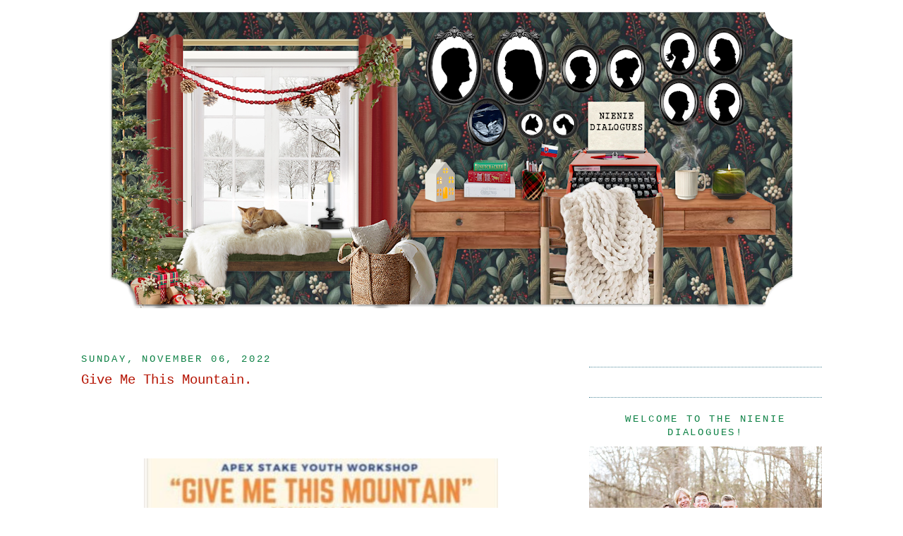

--- FILE ---
content_type: text/html; charset=UTF-8
request_url: https://www.nieniedialogues.com/2022/11/give-me-this-mountain.html
body_size: 15672
content:
<!DOCTYPE html>
<html dir='ltr' xmlns='//www.w3.org/1999/xhtml' xmlns:b='//www.google.com/2005/gml/b' xmlns:data='//www.google.com/2005/gml/data' xmlns:expr='//www.google.com/2005/gml/expr'>
<head>
<link href='https://www.blogger.com/static/v1/widgets/2944754296-widget_css_bundle.css' rel='stylesheet' type='text/css'/>
<meta content='text/html; charset=UTF-8' http-equiv='Content-Type'/>
<meta content='blogger' name='generator'/>
<link href='https://www.nieniedialogues.com/favicon.ico' rel='icon' type='image/x-icon'/>
<link href='https://www.nieniedialogues.com/2022/11/give-me-this-mountain.html' rel='canonical'/>
<link rel="alternate" type="application/atom+xml" title="NieNie Dialogues - Atom" href="https://www.nieniedialogues.com/feeds/posts/default" />
<link rel="alternate" type="application/rss+xml" title="NieNie Dialogues - RSS" href="https://www.nieniedialogues.com/feeds/posts/default?alt=rss" />
<link rel="service.post" type="application/atom+xml" title="NieNie Dialogues - Atom" href="https://www.blogger.com/feeds/16611152/posts/default" />

<link rel="alternate" type="application/atom+xml" title="NieNie Dialogues - Atom" href="https://www.nieniedialogues.com/feeds/8812039408733893772/comments/default" />
<!--Can't find substitution for tag [blog.ieCssRetrofitLinks]-->
<link href='https://blogger.googleusercontent.com/img/b/R29vZ2xl/AVvXsEhFt9Mb4qyh6WgJPAK76UYpDROftgGwh_c5MmYOIWkdRJvc1ub2jJxUMJ3Y4Ot2B7rjPXLRV8arydSB1ez99vKPiDZsOpf1Ez8zrGG8dxWklEnYS7NSKpyUfnXKzy9fEJLqKisGqZ9WFowa3D-DGwAJoOBooSgVUBW_MN4UOb2h9Oumv7P4vQ/w502-h640/u45_Fht6TZ-zSAC63Ea-Bg.jpg' rel='image_src'/>
<meta content='https://www.nieniedialogues.com/2022/11/give-me-this-mountain.html' property='og:url'/>
<meta content='Give Me This Mountain.' property='og:title'/>
<meta content=' Last month Mr. Nielson and I spoke to the youth at church about our experiences hiking Mt. Kilimanjaro. I loved being able to share my spir...' property='og:description'/>
<meta content='https://blogger.googleusercontent.com/img/b/R29vZ2xl/AVvXsEhFt9Mb4qyh6WgJPAK76UYpDROftgGwh_c5MmYOIWkdRJvc1ub2jJxUMJ3Y4Ot2B7rjPXLRV8arydSB1ez99vKPiDZsOpf1Ez8zrGG8dxWklEnYS7NSKpyUfnXKzy9fEJLqKisGqZ9WFowa3D-DGwAJoOBooSgVUBW_MN4UOb2h9Oumv7P4vQ/w1200-h630-p-k-no-nu/u45_Fht6TZ-zSAC63Ea-Bg.jpg' property='og:image'/>
<title>
NieNie Dialogues: Give Me This Mountain.
</title>
<link href='//lyndsayjohnson.webs.com/stephaniefavicon.ico' rel='shortcut icon' type='image/vnd.microsoft.icon'/>
<style type='text/css'>@font-face{font-family:'Syncopate';font-style:normal;font-weight:400;font-display:swap;src:url(//fonts.gstatic.com/s/syncopate/v24/pe0sMIuPIYBCpEV5eFdCC_e_Kdxic2wp.woff2)format('woff2');unicode-range:U+0100-02BA,U+02BD-02C5,U+02C7-02CC,U+02CE-02D7,U+02DD-02FF,U+0304,U+0308,U+0329,U+1D00-1DBF,U+1E00-1E9F,U+1EF2-1EFF,U+2020,U+20A0-20AB,U+20AD-20C0,U+2113,U+2C60-2C7F,U+A720-A7FF;}@font-face{font-family:'Syncopate';font-style:normal;font-weight:400;font-display:swap;src:url(//fonts.gstatic.com/s/syncopate/v24/pe0sMIuPIYBCpEV5eFdCBfe_Kdxicw.woff2)format('woff2');unicode-range:U+0000-00FF,U+0131,U+0152-0153,U+02BB-02BC,U+02C6,U+02DA,U+02DC,U+0304,U+0308,U+0329,U+2000-206F,U+20AC,U+2122,U+2191,U+2193,U+2212,U+2215,U+FEFF,U+FFFD;}</style>
<style id='page-skin-1' type='text/css'><!--
/*
-----------------------------------------------
Blogger Template Style
Name:     Minima
Designer: Douglas Bowman
URL:      www.stopdesign.com
Date:     26 Feb 2004
Updated by: Blogger Team
----------------------------------------------- */
/* Variable definitions
====================
<Variable name="bgcolor" description="Page Background Color"
type="color" default="#fff">
<Variable name="textcolor" description="Text Color"
type="color" default="#333">
<Variable name="linkcolor" description="Link Color"
type="color" default="#58a">
<Variable name="pagetitlecolor" description="Blog Title Color"
type="color" default="#666">
<Variable name="descriptioncolor" description="Blog Description Color"
type="color" default="#999">
<Variable name="titlecolor" description="Post Title Color"
type="color" default="#c60">
<Variable name="bordercolor" description="Border Color"
type="color" default="#ccc">
<Variable name="sidebarcolor" description="Sidebar Title Color"
type="color" default="#999">
<Variable name="sidebartextcolor" description="Sidebar Text Color"
type="color" default="#666">
<Variable name="visitedlinkcolor" description="Visited Link Color"
type="color" default="#999">
<Variable name="bodyfont" description="Text Font"
type="font" default="normal normal 100% Georgia, Serif">
<Variable name="headerfont" description="Sidebar Title Font"
type="font"
default="normal normal 78% 'Trebuchet MS',Trebuchet,Arial,Verdana,Sans-serif">
<Variable name="pagetitlefont" description="Blog Title Font"
type="font"
default="normal normal 200% Georgia, Serif">
<Variable name="descriptionfont" description="Blog Description Font"
type="font"
default="normal normal 78% 'Trebuchet MS', Trebuchet, Arial, Verdana, Sans-serif">
<Variable name="postfooterfont" description="Post Footer Font"
type="font"
default="normal normal 78% 'Trebuchet MS', Trebuchet, Arial, Verdana, Sans-serif">
<Variable name="startSide" description="Side where text starts in blog language"
type="automatic" default="left">
<Variable name="endSide" description="Side where text ends in blog language"
type="automatic" default="right">
*/
/* Use this with templates/template-twocol.html */
body {
margin:0;
color:#111111;
font:x-small Georgia Serif;
font-size/* */:/**/small;
font-size: /**/small;
text-align: center;
}
a:link {
color:#F4A900;
text-decoration:none;
}
a:visited {
color:#00b512;
text-decoration:none;
}
a:hover {
color:#B51200;
text-decoration:underline;
}
a img {
border-width:0;
}
/* Header
-----------------------------------------------
*/
#header-wrapper {
width:1000px;
margin:-5px auto 0px;
border:0px solid #ffffff;
}
#header-inner {
background-position: center;
margin-left: auto;
margin-right: auto;
}
#header {
margin: 10px;
border: 0px solid #ffffff;
text-align: center;
color:#e67c73;
}
#header h1 {
margin:0px 0px 0;
padding:0px 0px .25em;
line-height:1.2em;
text-transform:uppercase;
letter-spacing:.2em;
font: normal normal 150px Syncopate;
}
#header a {
color:#e67c73;
text-decoration:none;
}
#header a:hover {
color:#e67c73;
}
#header .description {
margin:0 0px 0px;
padding:0 0px 0px;
max-width:700px;
text-transform:uppercase;
letter-spacing:.2em;
line-height: 1.4em;
font: normal normal 105% Courier, monospace;
color: #B51200;
}
#header img {
margin-left: auto;
margin-right: auto;
}
/* Outer-Wrapper
----------------------------------------------- */
#outer-wrapper {
width: 1050px;
margin:0 auto;
padding:5px;
text-align:left;
font: normal normal 107% Courier, monospace;
}
#main-wrapper {
width: 680px;
float: left;
word-wrap: break-word; /* fix for long text breaking sidebar float in IE */
overflow: hidden;     /* fix for long non-text content breaking IE sidebar float */
}
#sidebar-wrapper {
text-align:center;
width: 330px;
float: right;
word-wrap: break-word; /* fix for long text breaking sidebar float in IE */
overflow: hidden;      /* fix for long non-text content breaking IE sidebar float */
}
/* Headings
----------------------------------------------- */
h2 {
margin:1.5em 0 .75em;
font:normal normal 101% Courier, monospace;
line-height: 1.4em;
text-transform:uppercase;
letter-spacing:.2em;
color:#0B8043;
}
/* Posts
-----------------------------------------------
*/
h2.date-header {
margin:1.5em 0 .5em;
}
.post {
margin:.5em 0 1.5em;
border-bottom:1px dotted #ffffff;
padding-bottom:1.5em;
}
.post h3 {
margin:.25em 0 0;
padding:0 0 4px;
font-size:140%;
font-weight:normal;
line-height:1.4em;
color:#B51200;
}
.post h3 a, .post h3 a:visited, .post h3 strong {
display:block;
text-decoration:none;
color:#B51200;
font-weight:normal;
}
.post h3 strong, .post h3 a:hover {
color:#111111;
}
.post-body {
margin:0 0 .75em;
line-height:1.6em;
}
.post-body blockquote {
line-height:1.3em;
}
.post-footer {
margin: .75em 0;
color:#0B8043;
text-transform:uppercase;
letter-spacing:.1em;
font: normal normal 100% 'Courier New', Courier, FreeMono, monospace;
line-height: 1.4em;
}
.comment-link {
margin-left:.6em;
}
.post img {
padding:4px;
border:1px solid #ffffff;
}
.post blockquote {
margin:1em 20px;
}
.post blockquote p {
margin:.75em 0;
}
/* Comments
----------------------------------------------- */
#comments h4 {
margin:1em 0;
font-weight: bold;
line-height: 1.4em;
text-transform:uppercase;
letter-spacing:.2em;
color: #0B8043;
}
#comments-block {
margin:1em 0 1.5em;
line-height:1.6em;
}
#comments-block .comment-author {
margin:.5em 0;
}
#comments-block .comment-body {
margin:.25em 0 0;
}
#comments-block .comment-footer {
margin:-.25em 0 2em;
line-height: 1.4em;
text-transform:uppercase;
letter-spacing:.1em;
}
#comments-block .comment-body p {
margin:0 0 .75em;
}
.deleted-comment {
font-style:italic;
color:gray;
}
#blog-pager-newer-link {
float: left;
}
#blog-pager-older-link {
float: right;
}
#blog-pager {
text-align: center;
}
.feed-links {
clear: both;
line-height: 2.5em;
}
/* Sidebar Content
----------------------------------------------- */
.sidebar {
color: #800341;
line-height: 1.5em;
}
.sidebar ul {
list-style:none;
margin:0 0 0;
padding:0 0 0;
}
.sidebar li {
margin:0;
padding-top:0;
padding-right:0;
padding-bottom:.25em;
padding-left:15px;
text-indent:-15px;
line-height:1.5em;
}
.sidebar .widget, .main .widget {
border-bottom:1px dotted #558d9e;
margin:0 0 1.5em;
padding:0 0 1.5em;
}
.main .Blog {
border-bottom-width: 0;
}
#left-split {
width: 160px;
float: left;}
#right-split {
width: 160px;
float: right;
margin-top: 8px;}
#blogherads_div, #blogherads_div a {word-wrap: normal !important;}
/* Profile
----------------------------------------------- */
.profile-img {
float: left;
margin-top: 0;
margin-right: 5px;
margin-bottom: 5px;
margin-left: 0;
padding: 4px;
border: 1px solid #ffffff;
}
.profile-data {
margin:0;
text-transform:uppercase;
letter-spacing:.1em;
font: normal normal 100% 'Courier New', Courier, FreeMono, monospace;
color: #0B8043;
font-weight: bold;
line-height: 1.6em;
}
.profile-datablock {
margin:.5em 0 .5em;
}
.profile-textblock {
margin: 0.5em 0;
line-height: 1.6em;
}
.profile-link {
font: normal normal 100% 'Courier New', Courier, FreeMono, monospace;
text-transform: uppercase;
letter-spacing: .1em;
}
/* Footer
----------------------------------------------- */
#footer {
width:990px;
clear:both;
margin:0 auto;
padding-top:15px;
line-height: 1.6em;
text-transform:uppercase;
letter-spacing:.1em;
text-align: center;
}

--></style>
<link href='//stephanienielson.webs.com/sifr.css' media='all' rel='stylesheet' type='text/css'/>
<script src='//stephanienielson.webs.com/sifr.js' type='text/javascript'></script>
<script src='//stephanienielson.webs.com/blogger-sifr.js' type='text/javascript'></script>
<script type='text/javascript'>
  var blogherads = blogherads || {};
  blogherads.adq = blogherads.adq || [];
  (function(d) {
    var bhads = d.createElement('script');
    bhads.async = true; bhads.type = 'text/javascript';
    bhads.src = '//ads.blogherads.com/68/6890/header.js';
    var node = d.getElementsByTagName('script')[0];
    node.parentNode.insertBefore(bhads, node);
  })(document);
</script>
<link href='https://www.blogger.com/dyn-css/authorization.css?targetBlogID=16611152&amp;zx=63b2a8fe-0f2a-4109-8b15-6c67362e367f' media='none' onload='if(media!=&#39;all&#39;)media=&#39;all&#39;' rel='stylesheet'/><noscript><link href='https://www.blogger.com/dyn-css/authorization.css?targetBlogID=16611152&amp;zx=63b2a8fe-0f2a-4109-8b15-6c67362e367f' rel='stylesheet'/></noscript>
<meta name='google-adsense-platform-account' content='ca-host-pub-1556223355139109'/>
<meta name='google-adsense-platform-domain' content='blogspot.com'/>

</head>
<body>
<div class='navbar section' id='navbar'><div class='widget Navbar' data-version='1' id='Navbar1'><script type="text/javascript">
    function setAttributeOnload(object, attribute, val) {
      if(window.addEventListener) {
        window.addEventListener('load',
          function(){ object[attribute] = val; }, false);
      } else {
        window.attachEvent('onload', function(){ object[attribute] = val; });
      }
    }
  </script>
<div id="navbar-iframe-container"></div>
<script type="text/javascript" src="https://apis.google.com/js/platform.js"></script>
<script type="text/javascript">
      gapi.load("gapi.iframes:gapi.iframes.style.bubble", function() {
        if (gapi.iframes && gapi.iframes.getContext) {
          gapi.iframes.getContext().openChild({
              url: 'https://www.blogger.com/navbar/16611152?po\x3d8812039408733893772\x26origin\x3dhttps://www.nieniedialogues.com',
              where: document.getElementById("navbar-iframe-container"),
              id: "navbar-iframe"
          });
        }
      });
    </script><script type="text/javascript">
(function() {
var script = document.createElement('script');
script.type = 'text/javascript';
script.src = '//pagead2.googlesyndication.com/pagead/js/google_top_exp.js';
var head = document.getElementsByTagName('head')[0];
if (head) {
head.appendChild(script);
}})();
</script>
</div></div>
<div id='outer-wrapper'>
<div id='wrap2'>
<!-- skip links for text browsers -->
<span id='skiplinks' style='display:none;'>
<a href='#main'>
            skip to main 
          </a>
          |
          <a href='#sidebar'>
            skip to sidebar
          </a>
</span>
<div id='header-wrapper'>
<div class='header section' id='header'><div class='widget Header' data-version='1' id='Header1'>
<div id='header-inner'>
<a href='https://www.nieniedialogues.com/' style='display: block'>
<img alt='NieNie Dialogues' height='427px; ' id='Header1_headerimg' src='https://blogger.googleusercontent.com/img/a/AVvXsEhZyYKhfwBeES_sY5NRv9OBJZsuvj4f2hIqRi6aaFTQZWc2ONLnyWB86qgKQ9yv_9H686tkcvPcRiERJNMc6Bj0RBatiTnkvDlMWYqrqbRo0ac65GAKPQ-uepD2E5_AKaakfZC0vdaODY4KSPTwo9Ja3GYhV1mCJIqYYpDuc8ld5ltt0B1EgE6CeQ=s980' style='display: block' width='980px; '/>
</a>
</div>
</div></div>
</div>
<div id='content-wrapper'>
<div id='crosscol-wrapper' style='text-align:center'>
<div class='crosscol section' id='crosscol'><div class='widget HTML' data-version='1' id='HTML4'>
<div class='widget-content'>
<div align="center">
<!-- BLOGHER ADS Begin 728x90 ad -->
<div id="skm-ad-banner-1"></div>
<script type="text/javascript">
  blogherads.adq.push(['banner', 'skm-ad-banner-1']);
</script>
<!-- BLOGHER ADS End 728x90 ad -->
</div>
<br />
<br />
</div>
<div class='clear'></div>
</div></div>
</div>
<div id='main-wrapper'>
<div class='main section' id='main'><div class='widget Blog' data-version='1' id='Blog1'>
<div class='blog-posts hfeed'>
<!--Can't find substitution for tag [defaultAdStart]-->

                          <div class="date-outer">
                        
<h2 class='date-header'>
<span>
Sunday, November 06, 2022
</span>
</h2>

                          <div class="date-posts">
                        
<div class='post-outer'>
<div class='post hentry'>
<a name='8812039408733893772'></a>
<h3 class='post-title entry-title'>
<a href='https://www.nieniedialogues.com/2022/11/give-me-this-mountain.html'>
Give Me This Mountain.
</a>
</h3>
<div class='post-header-line-1'></div>
<div class='post-body entry-content'>
<div class="separator" style="clear: both; text-align: center;"><br></div><br><div class="separator" style="clear: both; text-align: center;"><br></div><br><div class="separator" style="clear: both; text-align: center;"><a href="https://blogger.googleusercontent.com/img/b/R29vZ2xl/AVvXsEhFt9Mb4qyh6WgJPAK76UYpDROftgGwh_c5MmYOIWkdRJvc1ub2jJxUMJ3Y4Ot2B7rjPXLRV8arydSB1ez99vKPiDZsOpf1Ez8zrGG8dxWklEnYS7NSKpyUfnXKzy9fEJLqKisGqZ9WFowa3D-DGwAJoOBooSgVUBW_MN4UOb2h9Oumv7P4vQ/s454/u45_Fht6TZ-zSAC63Ea-Bg.jpg" imageanchor="1" style="margin-left: 1em; margin-right: 1em;"><img border="0" data-original-height="454" data-original-width="356" height="640" src="https://blogger.googleusercontent.com/img/b/R29vZ2xl/AVvXsEhFt9Mb4qyh6WgJPAK76UYpDROftgGwh_c5MmYOIWkdRJvc1ub2jJxUMJ3Y4Ot2B7rjPXLRV8arydSB1ez99vKPiDZsOpf1Ez8zrGG8dxWklEnYS7NSKpyUfnXKzy9fEJLqKisGqZ9WFowa3D-DGwAJoOBooSgVUBW_MN4UOb2h9Oumv7P4vQ/w502-h640/u45_Fht6TZ-zSAC63Ea-Bg.jpg" width="502"></a></div><div style="text-align: center;">&nbsp;Last month Mr. Nielson and I spoke to the youth at church</div><div style="text-align: center;">about our experiences hiking Mt. Kilimanjaro.</div><div style="text-align: center;">I loved being able to share my spiritual feelings and what</div><div style="text-align: center;">&nbsp;I've learned and gained climbing that mountain.</div><div style="text-align: center;"><a href="https://blogger.googleusercontent.com/img/b/R29vZ2xl/AVvXsEiRKawgN2Hw6FcP2Tx1_S-PAb41IMCjnNTSGNI_-Tls1Th1wCfyams_rWkaFvuJdikJWAYw7xxGWq_qquJl1z0ZvzJsSWFavpzWW3PdWfKoyhSr1x2bvWHFN0qk0R-0BlhsRhKT60K21gEILu5v8dB_YSv-ItX_53o2TMuhi7qjQ0jPNDLQmw/s789/-LGIeb7GRDiq5lEsXg5j3w.jpg" imageanchor="1" style="margin-left: 1em; margin-right: 1em;"><img border="0" data-original-height="789" data-original-width="592" height="400" src="https://blogger.googleusercontent.com/img/b/R29vZ2xl/AVvXsEiRKawgN2Hw6FcP2Tx1_S-PAb41IMCjnNTSGNI_-Tls1Th1wCfyams_rWkaFvuJdikJWAYw7xxGWq_qquJl1z0ZvzJsSWFavpzWW3PdWfKoyhSr1x2bvWHFN0qk0R-0BlhsRhKT60K21gEILu5v8dB_YSv-ItX_53o2TMuhi7qjQ0jPNDLQmw/w300-h400/-LGIeb7GRDiq5lEsXg5j3w.jpg" width="300"></a><a href="https://blogger.googleusercontent.com/img/b/R29vZ2xl/AVvXsEg0Qe_gOftFjAoNLB-5MqbgDENUViEpMEmA9tkMfER7nqsDpN5fae9yJVfI1WjpiykrvhjwrDzFKmmsGw5ctALiuguniHBK8I8LetU-HW8BV-DEzdWxErQcv97K7iEn1QLzzR2fTqwx8HcrJ45Sv_v0HrVv7zdYFOWBcmAViE-6lA4rLvErpQ/s789/lxNX-yYlRwmtNJkrMgZ3ug.jpg" imageanchor="1" style="margin-left: 1em; margin-right: 1em;"><img border="0" data-original-height="789" data-original-width="592" height="400" src="https://blogger.googleusercontent.com/img/b/R29vZ2xl/AVvXsEg0Qe_gOftFjAoNLB-5MqbgDENUViEpMEmA9tkMfER7nqsDpN5fae9yJVfI1WjpiykrvhjwrDzFKmmsGw5ctALiuguniHBK8I8LetU-HW8BV-DEzdWxErQcv97K7iEn1QLzzR2fTqwx8HcrJ45Sv_v0HrVv7zdYFOWBcmAViE-6lA4rLvErpQ/w300-h400/lxNX-yYlRwmtNJkrMgZ3ug.jpg" width="300"></a></div><div style="text-align: center;">Some mountains in our life tempt us, terrify us, test us, and try us.</div><div style="text-align: center;">&nbsp;Mountains stretch, break us down, and sometimes</div><div style="text-align: center;">&nbsp;even bring us to a frustrating stop.</div><div style="text-align: center;">&nbsp;But they also ignite something in our hearts and souls; they can speak to us,&nbsp;</div><div style="text-align: center;">inspire us, build our faith, give us hope and determination</div><div style="text-align: center;">&nbsp;with every step, we take&#8230;small or big.&nbsp;</div><div style="text-align: center;"><br></div>
<div style='clear: both;'></div>
</div>
<div class='post-footer'>
<div class='post-footer-line post-footer-line-1'>
<span class='post-author vcard'>
Posted by
<span class='fn'>
Stephanie Aurora Clark Nielson
</span>
</span>
<span class='post-comment-link'>
</span>
</div>
<div class='post-footer-line post-footer-line-2'>
<span class='post-icons'>
<span class='item-control blog-admin pid-2125101578'>
<a href='https://www.blogger.com/post-edit.g?blogID=16611152&postID=8812039408733893772&from=pencil' title='Edit Post'>
<img alt='' class='icon-action' height='18' src='//img2.blogblog.com/img/icon18_edit_allbkg.gif' width='18'/>
</a>
</span>
</span>
<span class='post-labels'>
</span>
</div>
<div class='post-footer-line post-footer-line-3'></div>
</div>
</div>
<div class='comments' id='comments'>
<a name='comments'></a>
<div id='backlinks-container'>
<div id='Blog1_backlinks-container'>
</div>
</div>
</div>
</div>

                        </div></div>
                      
<!--Can't find substitution for tag [adEnd]-->
</div>
<div class='blog-pager' id='blog-pager'>
<span id='blog-pager-newer-link'>
<a class='blog-pager-newer-link' href='https://www.nieniedialogues.com/2022/11/jane-in-portugal-november-2022.html' id='Blog1_blog-pager-newer-link' title='Newer Post'>
Newer Post
</a>
</span>
<span id='blog-pager-older-link'>
<a class='blog-pager-older-link' href='https://www.nieniedialogues.com/2022/11/sharing.html' id='Blog1_blog-pager-older-link' title='Older Post'>
Older Post
</a>
</span>
<a class='home-link' href='https://www.nieniedialogues.com/'>
Home
</a>
</div>
<div class='clear'></div>
<div class='post-feeds'>
</div>
</div><div class='widget HTML' data-version='1' id='HTML2'>
<div class='widget-content'>
<a href="//www.addthis.com/bookmark.php" target="_blank" onclick="window.open('//www.addthis.com/bookmark.php?wt=nw&pub=nienie&amp;url='+encodeURIComponent(location.href)+'&amp;title='+encodeURIComponent(document.title), 'addthis', 'scrollbars=yes,menubar=no,width=620,height=520,resizable=yes,toolbar=no,location=no,status=no,screenX=200,screenY=100,left=200,top=100'); return false;" title="Bookmark and Share"><img border="0" width="83" alt="Bookmark and Share" src="//s9.addthis.com/button0-bm.gif" height="16" /></a>
</div>
<div class='clear'></div>
</div></div>
</div>
<div id='sidebar-wrapper'>
<div class='sidebar section' id='sidebar'><div class='widget HTML' data-version='1' id='HTML29'>
<div class='widget-content'>
<br />

<!-- BLOGHER ADS Begin 300x600 ad -->
<div id="skm-ad-flexrec-1"></div>
<script type="text/javascript">
  blogherads.adq.push(['flexrec', 'skm-ad-flexrec-1']);
</script>
<!-- BLOGHER ADS End 300x600 ad -->
</div>
<div class='clear'></div>
</div><div class='widget HTML' data-version='1' id='HTML13'>
<div class='widget-content'>
<!-- BLOGHER 300x250 Supplemental Ad -->
<div id="blogherads-middle1"></div>
<script type="text/javascript">   
  blogherads.adq.push(['Middle1', 'blogherads-middle1']);
</script>
<!-- End 300x250 Supplemental Ad -->
</div>
<div class='clear'></div>
</div><div class='widget Image' data-version='1' id='Image6'>
<h2>Welcome to the NieNie Dialogues!</h2>
<div class='widget-content'>
<a href='www.nieniedialogues.com'>
<img alt='Welcome to the NieNie Dialogues!' height='236' id='Image6_img' src='https://blogger.googleusercontent.com/img/a/AVvXsEgbVop2S_74L8RBnByOL3UdAbH5LKVYJxGwginBfLPv-KrJu_PLyF9BA80hxb5OXX85bw9SgLsL2gBer-8eeGfJsz-zDwyCUUDHwD5ALPuUdKlNhy1GubLspqgoZaA-OSn883s7eg5ZERSFUiVEiKObBrS7iBgnN_m5L_jzOT5-TDx4F3DkPGqJsA=s330' width='330'/>
</a>
<br/>
<span class='caption'>Hi, I'm StephaNIE NIElson.  This is my family:</span>
</div>
<div class='clear'></div>
</div><div class='widget Image' data-version='1' id='Image8'>
<h2>Claire + Nate</h2>
<div class='widget-content'>
<a href='//'>
<img alt='Claire + Nate' height='220' id='Image8_img' src='https://blogger.googleusercontent.com/img/a/AVvXsEjb2APWsIECz4F7YRxey0QZcaeGNaANi3kmzXO35ydmu5E7vfZXg9Kq2iwgEm7j_VlJw1Pqg91fVkKX7Bl0CC4N9MQx8EvXYIqYypKV1NIcLjqoNnHv75mD7b6VGPdpxWPDkXWfst-Ww_Xr38HY3sCNhM7kliiDB67s4rMtu4MKIn-xUMc77_RBhA=s330' width='330'/>
</a>
<br/>
<span class='caption'>Married July 5th, 2025</span>
</div>
<div class='clear'></div>
</div><div class='widget Image' data-version='1' id='Image9'>
<h2>Jane Bronwyn, 22</h2>
<div class='widget-content'>
<img alt='Jane Bronwyn, 22' height='495' id='Image9_img' src='https://blogger.googleusercontent.com/img/a/AVvXsEiq0WpactK0KKzYZohi2h55GO7g4bx-kQZfdJoIIzCsPXbC03z_rLldMxXTrKJlksWetpuBieyQGfKG7UQ1Tp5yosHzImPmU-7QAy24lKusBVtnSCn3sP5uVRI4Jtcp2zgq8_AX09iC98_mtRFCH5x1L5-g_2KYag0sZlANu_worGonoBgjoju6EA=s495' width='330'/>
<br/>
<span class='caption'>Barre3 Studio Manager & Studying Business at BYU </span>
</div>
<div class='clear'></div>
</div><div class='widget Image' data-version='1' id='Image11'>
<h2>Oliver Christian, 20</h2>
<div class='widget-content'>
<img alt='Oliver Christian, 20' height='462' id='Image11_img' src='https://blogger.googleusercontent.com/img/a/AVvXsEggfAV-vWy6J4TXbmRnIOHJxMSkd_SNm5OYIGBsWBccM9zHtOB0SefxSagQeTQx5KgtLD4CeUaiUPa4405aGQ_ATyYgIkeYUP7tJCLLXshA-LudKqGc0NECYcLZFsUZDfGO84dL5qbqWpHN_OzWEAwJVnW4ikdx4FTABNO69JsokNBB08Rgs7HTnA=s462' width='330'/>
<br/>
<span class='caption'>BYU-Idaho</span>
</div>
<div class='clear'></div>
</div><div class='widget Image' data-version='1' id='Image12'>
<h2>Nicholas "Gigs" Jones, 19</h2>
<div class='widget-content'>
<a href='//'>
<img alt='Nicholas "Gigs" Jones, 19' height='248' id='Image12_img' src='https://blogger.googleusercontent.com/img/a/AVvXsEjvKmPIDY3CcNZTH6p-hXvM5xG2IihSN689GdR76-jb8YwoEGUSc0ib2Mrf0edVjLUWyua3NpTQHhQhGR9PAfVFQbKFw8Fqg5WaBWeH9HPWMg1UDpvUBPNwpiaKbBIrOVq_k5bdeCScF7G7YOJaB1NDArgOj1EA6fxSTUMffp0jZm4W66eBQ5m1fA=s330' width='330'/>
</a>
<br/>
<span class='caption'>Serving a two year mission in the Czech/Slovak area </span>
</div>
<div class='clear'></div>
</div><div class='widget Image' data-version='1' id='Image13'>
<h2>Charlotte Christiansdatter, 13</h2>
<div class='widget-content'>
<a href='//'>
<img alt='Charlotte Christiansdatter, 13' height='501' id='Image13_img' src='https://blogger.googleusercontent.com/img/a/AVvXsEjWj6byvi7B83uTd5qs0xMgGL0eKUXpQk9nVtNqVmx_HJI4evsXUmZ6uGy7MC1EoaQtoAp42xLsd2MhQvthmDaWkmCPeM4KsTi682eTzfjE5zJWNjcx-KtdVX2FLyKatEqREi4DgBl3HZTPe-cSo1LnAbFWLJHHSi7c11rYCAzHIss1DFYWutvh7Q=s501' width='330'/>
</a>
<br/>
<span class='caption'>8th Grade</span>
</div>
<div class='clear'></div>
</div><div class='widget Image' data-version='1' id='Image10'>
<h2>Nielson Baby Girl</h2>
<div class='widget-content'>
<img alt='Nielson Baby Girl' height='228' id='Image10_img' src='https://blogger.googleusercontent.com/img/a/AVvXsEjpk9ygn98HPibH7OJod4UmaMOBUA1CHU1DcgjD1jVB7GGRYDG0ofLjTgJ7SXMD2unYVXrhlKcQbtHKLsdXE_ySwGCR8wMXFznY6q-VNgKidFN2pljrPt8ygeZFG3IjATi8qAI_zzjYkqEzxwPV_MxT9I7_vLxLFc5ek_O--uHGTKwNaXp0ndwq7Q=s330' width='330'/>
<br/>
<span class='caption'>Coming January 2026</span>
</div>
<div class='clear'></div>
</div><div class='widget Image' data-version='1' id='Image3'>
<h2>Angus, 8</h2>
<div class='widget-content'>
<a href='//'>
<img alt='Angus, 8' height='286' id='Image3_img' src='https://blogger.googleusercontent.com/img/a/AVvXsEhAkddvST1HWTHwBGt5SRDVnA04YxhJITVv-X0Vcj8K1n3Yuq608fWE5f3_0bpAbi8FYEHeRdDZIKE7e5gTMibTYqnqLegWW_WQUG94V2KG5v1Lp_YZxdHqSM7bcRlHEYBN5bGswq2938CH0cxFuCh0bLXlsQXxtOLZU3IDZqf387Iyb9pB8vUeZA=s330' width='330'/>
</a>
<br/>
<span class='caption'>Our Giant Schnauzer</span>
</div>
<div class='clear'></div>
</div><div class='widget Image' data-version='1' id='Image15'>
<h2>Kitty, 1</h2>
<div class='widget-content'>
<img alt='Kitty, 1' height='331' id='Image15_img' src='https://blogger.googleusercontent.com/img/a/AVvXsEh2vVztOkwyV3pUIY0NngvcqKICuxf0bHvgqfwUeGmAIBSpR_STrogmZ1eoclIVaT9eCjF-GQ4D5hPZe2mjLRgu90rRWUm82s_wYWDlnB_53-lU1zlTThSfYkqkFYrGImJCA3jtLUtD62V1BlWqWORHoSf9DKnIBl7aN5p3Qpi1tCDRsJouMwcnkQ=s331' width='330'/>
<br/>
<span class='caption'>The cat we found in the road coming home from church one day.</span>
</div>
<div class='clear'></div>
</div><div class='widget HTML' data-version='1' id='HTML7'>
<h2 class='title'>I'm on Instagram!</h2>
<div class='widget-content'>
<!-- SnapWidget -->
<iframe src="https://snapwidget.com/embed/1089875" class="snapwidget-widget" allowtransparency="true" frameborder="0" scrolling="no" style="border:none; overflow:hidden;  width:315px; height:289.9966666666666px" title="Posts from Instagram"></iframe>
</div>
<div class='clear'></div>
</div><div class='widget Image' data-version='1' id='Image16'>
<h2>Homestead Beef</h2>
<div class='widget-content'>
<a href='https://www.meatsuite.com/farm/homestead-beef-nc/all%20products/R1b4bTYJpHIJNZw1LszEpR94b'>
<img alt='Homestead Beef' height='190' id='Image16_img' src='https://blogger.googleusercontent.com/img/a/AVvXsEgOfSdRJlXMiTI_ONHp6D-lPJFlnQFw2GHn1Ah0LcmlyDcF7vQDGmmTDmEniZItj6woxSJ9fTVbbfdoqsgTaH4_2ecDNU7R4GC8y6QHketh2xxIOiCxzBCEA7hF_ip61PF1UEMcdkIg6lWfOPKh1wM6_fh-CbAmzoikJ4qUV1_lq_6HkPLPCS8g=s330' width='330'/>
</a>
<br/>
<span class='caption'>From our farm to your table!  Order your box!</span>
</div>
<div class='clear'></div>
</div><div class='widget Image' data-version='1' id='Image18'>
<h2>BovIQ</h2>
<div class='widget-content'>
<a href='http://boviq.com.s3-website-us-east-1.amazonaws.com/'>
<img alt='BovIQ' height='63' id='Image18_img' src='https://blogger.googleusercontent.com/img/a/AVvXsEhNlbNGqzUhffiWB6Q1CPP6fTAqJDKWca6T2PjcFm017Px7Ac_wuHoRlH2b7lUCXeSdvTfz2sZZsf5rSlUW6dGJdD05L9zTtGtBnIhliEYV081EJMMPmgEBrqJQUov1eEDvqVtwWSZUAO5zfigGWKFYG3nYPNXJXpfCs5XKO-9GT0CEITxEszoZwg=s330' width='330'/>
</a>
<br/>
<span class='caption'>Christian's mobile app that improves your cattle and the land!</span>
</div>
<div class='clear'></div>
</div><div class='widget Image' data-version='1' id='Image7'>
<h2>A collection of interviews and family videos:</h2>
<div class='widget-content'>
<a href='//nieniedialogues.blogspot.com/2014/01/nies-videos.html'>
<img alt='A collection of interviews and family videos:' height='359' id='Image7_img' src='https://blogger.googleusercontent.com/img/a/AVvXsEgqCHrGWOVucU_uSSNO3vtdkTvUHUgTnbJQKaOOwokpvspkM5AiSNOMgJ_lCnJTngbQ6im45PCUmqEeSCXAUVN3oMrKIJAfhoOJNDZhzkq45luyW1BPbdCH3Gua1MhPB0AS7p-kdi9Y6dLe0LArNIHj-WPQVSBOp8TqC5aoowM1L3dTl2r5sK0o=s359' width='330'/>
</a>
<br/>
</div>
<div class='clear'></div>
</div><div class='widget Image' data-version='1' id='Image4'>
<h2>
Introducing my book, and a NEW YORK TIMES BESTSELLER:
</h2>
<div class='widget-content'>
<a href='//www.amazon.com/gp/product/1401341799/ref=s9_simh_gw_p14_d0_i1?pf_rd_m=ATVPDKIKX0DER&pf_rd_s=center-2&pf_rd_r=15MF54Q9VC47H16J7WKY&pf_rd_t=101&pf_rd_p=1389517282&pf_rd_i=507846'>
<img alt='Introducing my book, and a NEW YORK TIMES BESTSELLER:' height='325' id='Image4_img' src='https://blogger.googleusercontent.com/img/b/R29vZ2xl/AVvXsEgZHajWQ6ptgQPrOSdrDSsX_y3IihAEDjvz_Yx_yFuo7jiJznktr4uJxDf-2jZs3UOOwEXpvw9GifpdQy7aA5JMk3XhVQ_t7RWu8mZBusK5oNVPLP9dt_DXzdT2SGyqJ7fUdkLb/s325/Use+this+mock+2.jpg' width='217'/>
</a>
<br/>
<span class='caption'>
<a href="//www.amazon.com/Heaven-Here-Incredible-Triumph-Everyday/dp/1401341799/ref=sr_1_1?ie=UTF8&amp;qid=1320850927&amp;sr=8-1">AMAZON</a>  or <a href="//www.barnesandnoble.com/w/heaven-is-here-stephanie-nielson/1104239810?ean=9781401341794&amp;itm=1&amp;usri=heaven%252bis%252bhere"> BARNES AND NOBLE</a>  or  <a href="//itunes.apple.com/us/book/heaven-is-here/id475354045?mt=11">iTunes</a><blockquote></blockquote>
</span>
</div>
<div class='clear'></div>
</div><div class='widget HTML' data-version='1' id='HTML11'>
<div class='widget-content'>
<div align="center">

<!-- BLOGHER 160x600 Supplemental Ad -->
<div id="blogherads-middle"></div>
<script type="text/javascript">
  blogherads.adq.push(['Middle', 'blogherads-middle']);
</script>
<!-- End 160x600 Supplemental Ad -->

</div>
</div>
<div class='clear'></div>
</div><div class='widget Image' data-version='1' id='Image1'>
<h2>WE BELONG TO THE CHURCH OF JESUS CHRIST OF LATTER-DAY SAINTS</h2>
<div class='widget-content'>
<a href='https://www.churchofjesuschrist.org/comeuntochrist'>
<img alt='WE BELONG TO THE CHURCH OF JESUS CHRIST OF LATTER-DAY SAINTS' height='248' id='Image1_img' src='https://blogger.googleusercontent.com/img/a/AVvXsEiEBtzU518OlgP8qGGh-6zQxrkj1SRfbkxNbTFq4h-pFa-qUVPohbTj4SHDxGmcEsf8OjODeFyyEA7GlzOXlpUdvgN5zr_NzNq-TjY_F-XqCBQYouX0Lwi0o2Arw5pLB3fJc1g0yAj62IF_I2bibdtKD0--Psfktfq8i1mH_0dDexV2VtnjGTAa=s330' width='330'/>
</a>
<br/>
</div>
<div class='clear'></div>
</div><div class='widget Image' data-version='1' id='Image5'>
<h2>Watch My New Life video:</h2>
<div class='widget-content'>
<a href='https://youtu.be/KHDvxPjsm8E'>
<img alt='Watch My New Life video:' height='330' id='Image5_img' src='https://blogger.googleusercontent.com/img/b/R29vZ2xl/AVvXsEhu4VVwpZMge675IBLdj4WSIUpkdESPWbxOzAUFcEw95UQW6ZZrfJsf3eWGo2-P8Nb67Tmwmuyqv6O8Ksu_aTl4vGwk7tVoQVYxpYWJTeDKlcJXIdJ2Pf6fDZY7ohR3SpdDenHY/s330/resize.JPG' width='220'/>
</a>
<br/>
</div>
<div class='clear'></div>
</div><div class='widget Image' data-version='1' id='Image14'>
<h2>Watch our Burn Documentary Short:</h2>
<div class='widget-content'>
<a href='https://youtu.be/zOMC9XzLqEY'>
<img alt='Watch our Burn Documentary Short:' height='223' id='Image14_img' src='https://blogger.googleusercontent.com/img/b/R29vZ2xl/AVvXsEjUaC2pCIr96BAyfvYMv7hTJwSB8CL54UOFVlGvfCFqQ5MbMFDKT70SoBPLLTexxH44jRb6waBV3voKpWp8V8YC7d7Gcj6WK61LQO8UdI68EHarU5yvrPCDWUCDbX3EtatDL6c6/s1600/F5eH5d8HQWyM16iN5tHWqg.jpg' width='330'/>
</a>
<br/>
<span class='caption'>Arizona Burn Center</span>
</div>
<div class='clear'></div>
</div><div class='widget Image' data-version='1' id='Image2'>
<h2>Into the Archives:</h2>
<div class='widget-content'>
<a href='//'>
<img alt='Into the Archives:' height='192' id='Image2_img' src='https://blogger.googleusercontent.com/img/b/R29vZ2xl/AVvXsEhhBZvqhLyXOJ-cG3DbQ9Lf_1nOPsv7Gp2LHkeexfs6PqM2SI4AVTUezl3jh1uEgijs53LNJWmjk96tszWlrv_2Xgc3-czypAWhufRoZtc21gSiQgzKU3VSIkSl4j0chaVXiPvA/s218/ticket2.JPG' width='218'/>
</a>
<br/>
<span class='caption'>Over TWENTY years worth of posts!  But please excuse the mess, some posts are under construction and currently unavailable to read.</span>
</div>
<div class='clear'></div>
</div><div class='widget BlogArchive' data-version='1' id='BlogArchive2'>
<div class='widget-content'>
<div id='ArchiveList'>
<div id='BlogArchive2_ArchiveList'>
<select id='BlogArchive2_ArchiveMenu'>
<option value=''>
</option>
<option value='https://www.nieniedialogues.com/2025/11/'>November 2025 (7)</option>
<option value='https://www.nieniedialogues.com/2025/10/'>October 2025 (28)</option>
<option value='https://www.nieniedialogues.com/2025/09/'>September 2025 (23)</option>
<option value='https://www.nieniedialogues.com/2025/08/'>August 2025 (26)</option>
<option value='https://www.nieniedialogues.com/2025/07/'>July 2025 (26)</option>
<option value='https://www.nieniedialogues.com/2025/06/'>June 2025 (28)</option>
<option value='https://www.nieniedialogues.com/2025/05/'>May 2025 (29)</option>
<option value='https://www.nieniedialogues.com/2025/04/'>April 2025 (30)</option>
<option value='https://www.nieniedialogues.com/2025/03/'>March 2025 (30)</option>
<option value='https://www.nieniedialogues.com/2025/02/'>February 2025 (28)</option>
<option value='https://www.nieniedialogues.com/2025/01/'>January 2025 (30)</option>
<option value='https://www.nieniedialogues.com/2024/12/'>December 2024 (31)</option>
<option value='https://www.nieniedialogues.com/2024/11/'>November 2024 (29)</option>
<option value='https://www.nieniedialogues.com/2024/10/'>October 2024 (31)</option>
<option value='https://www.nieniedialogues.com/2024/09/'>September 2024 (27)</option>
<option value='https://www.nieniedialogues.com/2024/08/'>August 2024 (30)</option>
<option value='https://www.nieniedialogues.com/2024/07/'>July 2024 (30)</option>
<option value='https://www.nieniedialogues.com/2024/06/'>June 2024 (30)</option>
<option value='https://www.nieniedialogues.com/2024/05/'>May 2024 (30)</option>
<option value='https://www.nieniedialogues.com/2024/04/'>April 2024 (30)</option>
<option value='https://www.nieniedialogues.com/2024/03/'>March 2024 (29)</option>
<option value='https://www.nieniedialogues.com/2024/02/'>February 2024 (27)</option>
<option value='https://www.nieniedialogues.com/2024/01/'>January 2024 (30)</option>
<option value='https://www.nieniedialogues.com/2023/12/'>December 2023 (30)</option>
<option value='https://www.nieniedialogues.com/2023/11/'>November 2023 (28)</option>
<option value='https://www.nieniedialogues.com/2023/10/'>October 2023 (27)</option>
<option value='https://www.nieniedialogues.com/2023/09/'>September 2023 (26)</option>
<option value='https://www.nieniedialogues.com/2023/08/'>August 2023 (29)</option>
<option value='https://www.nieniedialogues.com/2023/07/'>July 2023 (30)</option>
<option value='https://www.nieniedialogues.com/2023/06/'>June 2023 (27)</option>
<option value='https://www.nieniedialogues.com/2023/05/'>May 2023 (29)</option>
<option value='https://www.nieniedialogues.com/2023/04/'>April 2023 (30)</option>
<option value='https://www.nieniedialogues.com/2023/03/'>March 2023 (31)</option>
<option value='https://www.nieniedialogues.com/2023/02/'>February 2023 (28)</option>
<option value='https://www.nieniedialogues.com/2023/01/'>January 2023 (31)</option>
<option value='https://www.nieniedialogues.com/2022/12/'>December 2022 (31)</option>
<option value='https://www.nieniedialogues.com/2022/11/'>November 2022 (28)</option>
<option value='https://www.nieniedialogues.com/2022/10/'>October 2022 (30)</option>
<option value='https://www.nieniedialogues.com/2022/09/'>September 2022 (22)</option>
<option value='https://www.nieniedialogues.com/2022/08/'>August 2022 (27)</option>
<option value='https://www.nieniedialogues.com/2022/07/'>July 2022 (26)</option>
<option value='https://www.nieniedialogues.com/2022/06/'>June 2022 (26)</option>
<option value='https://www.nieniedialogues.com/2022/05/'>May 2022 (24)</option>
<option value='https://www.nieniedialogues.com/2022/04/'>April 2022 (21)</option>
<option value='https://www.nieniedialogues.com/2022/03/'>March 2022 (23)</option>
<option value='https://www.nieniedialogues.com/2022/02/'>February 2022 (21)</option>
<option value='https://www.nieniedialogues.com/2022/01/'>January 2022 (17)</option>
<option value='https://www.nieniedialogues.com/2021/12/'>December 2021 (22)</option>
<option value='https://www.nieniedialogues.com/2021/11/'>November 2021 (23)</option>
<option value='https://www.nieniedialogues.com/2021/10/'>October 2021 (20)</option>
<option value='https://www.nieniedialogues.com/2021/09/'>September 2021 (20)</option>
<option value='https://www.nieniedialogues.com/2021/08/'>August 2021 (17)</option>
<option value='https://www.nieniedialogues.com/2021/07/'>July 2021 (17)</option>
<option value='https://www.nieniedialogues.com/2021/06/'>June 2021 (23)</option>
<option value='https://www.nieniedialogues.com/2021/05/'>May 2021 (24)</option>
<option value='https://www.nieniedialogues.com/2021/04/'>April 2021 (21)</option>
<option value='https://www.nieniedialogues.com/2021/03/'>March 2021 (11)</option>
<option value='https://www.nieniedialogues.com/2021/02/'>February 2021 (17)</option>
<option value='https://www.nieniedialogues.com/2021/01/'>January 2021 (20)</option>
<option value='https://www.nieniedialogues.com/2020/12/'>December 2020 (23)</option>
<option value='https://www.nieniedialogues.com/2020/11/'>November 2020 (19)</option>
<option value='https://www.nieniedialogues.com/2020/10/'>October 2020 (22)</option>
<option value='https://www.nieniedialogues.com/2020/09/'>September 2020 (23)</option>
<option value='https://www.nieniedialogues.com/2020/08/'>August 2020 (21)</option>
<option value='https://www.nieniedialogues.com/2020/07/'>July 2020 (21)</option>
<option value='https://www.nieniedialogues.com/2020/06/'>June 2020 (18)</option>
<option value='https://www.nieniedialogues.com/2020/05/'>May 2020 (20)</option>
<option value='https://www.nieniedialogues.com/2020/04/'>April 2020 (23)</option>
<option value='https://www.nieniedialogues.com/2020/03/'>March 2020 (21)</option>
<option value='https://www.nieniedialogues.com/2020/02/'>February 2020 (19)</option>
<option value='https://www.nieniedialogues.com/2020/01/'>January 2020 (24)</option>
<option value='https://www.nieniedialogues.com/2019/12/'>December 2019 (28)</option>
<option value='https://www.nieniedialogues.com/2019/11/'>November 2019 (20)</option>
<option value='https://www.nieniedialogues.com/2019/10/'>October 2019 (21)</option>
<option value='https://www.nieniedialogues.com/2019/09/'>September 2019 (21)</option>
<option value='https://www.nieniedialogues.com/2019/08/'>August 2019 (22)</option>
<option value='https://www.nieniedialogues.com/2019/07/'>July 2019 (22)</option>
<option value='https://www.nieniedialogues.com/2019/06/'>June 2019 (20)</option>
<option value='https://www.nieniedialogues.com/2019/05/'>May 2019 (19)</option>
<option value='https://www.nieniedialogues.com/2019/04/'>April 2019 (22)</option>
<option value='https://www.nieniedialogues.com/2019/03/'>March 2019 (22)</option>
<option value='https://www.nieniedialogues.com/2019/02/'>February 2019 (20)</option>
<option value='https://www.nieniedialogues.com/2019/01/'>January 2019 (22)</option>
<option value='https://www.nieniedialogues.com/2018/12/'>December 2018 (21)</option>
<option value='https://www.nieniedialogues.com/2018/11/'>November 2018 (20)</option>
<option value='https://www.nieniedialogues.com/2018/10/'>October 2018 (19)</option>
<option value='https://www.nieniedialogues.com/2018/09/'>September 2018 (15)</option>
<option value='https://www.nieniedialogues.com/2018/08/'>August 2018 (23)</option>
<option value='https://www.nieniedialogues.com/2018/07/'>July 2018 (22)</option>
<option value='https://www.nieniedialogues.com/2018/06/'>June 2018 (19)</option>
<option value='https://www.nieniedialogues.com/2018/05/'>May 2018 (23)</option>
<option value='https://www.nieniedialogues.com/2018/04/'>April 2018 (21)</option>
<option value='https://www.nieniedialogues.com/2018/03/'>March 2018 (23)</option>
<option value='https://www.nieniedialogues.com/2018/02/'>February 2018 (18)</option>
<option value='https://www.nieniedialogues.com/2018/01/'>January 2018 (24)</option>
<option value='https://www.nieniedialogues.com/2017/12/'>December 2017 (29)</option>
<option value='https://www.nieniedialogues.com/2017/11/'>November 2017 (21)</option>
<option value='https://www.nieniedialogues.com/2017/10/'>October 2017 (22)</option>
<option value='https://www.nieniedialogues.com/2017/09/'>September 2017 (20)</option>
<option value='https://www.nieniedialogues.com/2017/08/'>August 2017 (23)</option>
<option value='https://www.nieniedialogues.com/2017/07/'>July 2017 (21)</option>
<option value='https://www.nieniedialogues.com/2017/06/'>June 2017 (22)</option>
<option value='https://www.nieniedialogues.com/2017/05/'>May 2017 (22)</option>
<option value='https://www.nieniedialogues.com/2017/04/'>April 2017 (20)</option>
<option value='https://www.nieniedialogues.com/2017/03/'>March 2017 (23)</option>
<option value='https://www.nieniedialogues.com/2017/02/'>February 2017 (19)</option>
<option value='https://www.nieniedialogues.com/2017/01/'>January 2017 (22)</option>
<option value='https://www.nieniedialogues.com/2016/12/'>December 2016 (26)</option>
<option value='https://www.nieniedialogues.com/2016/11/'>November 2016 (20)</option>
<option value='https://www.nieniedialogues.com/2016/10/'>October 2016 (21)</option>
<option value='https://www.nieniedialogues.com/2016/09/'>September 2016 (20)</option>
<option value='https://www.nieniedialogues.com/2016/08/'>August 2016 (23)</option>
<option value='https://www.nieniedialogues.com/2016/07/'>July 2016 (20)</option>
<option value='https://www.nieniedialogues.com/2016/06/'>June 2016 (22)</option>
<option value='https://www.nieniedialogues.com/2016/05/'>May 2016 (22)</option>
<option value='https://www.nieniedialogues.com/2016/04/'>April 2016 (21)</option>
<option value='https://www.nieniedialogues.com/2016/03/'>March 2016 (24)</option>
<option value='https://www.nieniedialogues.com/2016/02/'>February 2016 (21)</option>
<option value='https://www.nieniedialogues.com/2016/01/'>January 2016 (21)</option>
<option value='https://www.nieniedialogues.com/2015/12/'>December 2015 (26)</option>
<option value='https://www.nieniedialogues.com/2015/11/'>November 2015 (17)</option>
<option value='https://www.nieniedialogues.com/2015/10/'>October 2015 (19)</option>
<option value='https://www.nieniedialogues.com/2015/09/'>September 2015 (21)</option>
<option value='https://www.nieniedialogues.com/2015/08/'>August 2015 (8)</option>
<option value='https://www.nieniedialogues.com/2015/07/'>July 2015 (2)</option>
<option value='https://www.nieniedialogues.com/2015/06/'>June 2015 (6)</option>
<option value='https://www.nieniedialogues.com/2015/05/'>May 2015 (2)</option>
<option value='https://www.nieniedialogues.com/2015/03/'>March 2015 (3)</option>
<option value='https://www.nieniedialogues.com/2015/02/'>February 2015 (2)</option>
<option value='https://www.nieniedialogues.com/2015/01/'>January 2015 (1)</option>
<option value='https://www.nieniedialogues.com/2014/12/'>December 2014 (4)</option>
<option value='https://www.nieniedialogues.com/2014/11/'>November 2014 (2)</option>
<option value='https://www.nieniedialogues.com/2014/10/'>October 2014 (3)</option>
<option value='https://www.nieniedialogues.com/2014/09/'>September 2014 (3)</option>
<option value='https://www.nieniedialogues.com/2014/08/'>August 2014 (4)</option>
<option value='https://www.nieniedialogues.com/2014/06/'>June 2014 (3)</option>
<option value='https://www.nieniedialogues.com/2014/05/'>May 2014 (2)</option>
<option value='https://www.nieniedialogues.com/2014/04/'>April 2014 (2)</option>
<option value='https://www.nieniedialogues.com/2014/02/'>February 2014 (1)</option>
<option value='https://www.nieniedialogues.com/2014/01/'>January 2014 (3)</option>
<option value='https://www.nieniedialogues.com/2013/11/'>November 2013 (3)</option>
<option value='https://www.nieniedialogues.com/2013/10/'>October 2013 (2)</option>
<option value='https://www.nieniedialogues.com/2013/09/'>September 2013 (1)</option>
<option value='https://www.nieniedialogues.com/2013/08/'>August 2013 (4)</option>
<option value='https://www.nieniedialogues.com/2013/06/'>June 2013 (2)</option>
<option value='https://www.nieniedialogues.com/2013/05/'>May 2013 (2)</option>
<option value='https://www.nieniedialogues.com/2013/04/'>April 2013 (3)</option>
<option value='https://www.nieniedialogues.com/2013/03/'>March 2013 (3)</option>
<option value='https://www.nieniedialogues.com/2013/02/'>February 2013 (1)</option>
<option value='https://www.nieniedialogues.com/2013/01/'>January 2013 (2)</option>
<option value='https://www.nieniedialogues.com/2012/12/'>December 2012 (3)</option>
<option value='https://www.nieniedialogues.com/2012/11/'>November 2012 (1)</option>
<option value='https://www.nieniedialogues.com/2012/10/'>October 2012 (2)</option>
<option value='https://www.nieniedialogues.com/2012/09/'>September 2012 (4)</option>
<option value='https://www.nieniedialogues.com/2012/08/'>August 2012 (4)</option>
<option value='https://www.nieniedialogues.com/2012/07/'>July 2012 (2)</option>
<option value='https://www.nieniedialogues.com/2012/06/'>June 2012 (2)</option>
<option value='https://www.nieniedialogues.com/2012/05/'>May 2012 (4)</option>
<option value='https://www.nieniedialogues.com/2012/04/'>April 2012 (2)</option>
<option value='https://www.nieniedialogues.com/2012/03/'>March 2012 (5)</option>
<option value='https://www.nieniedialogues.com/2012/02/'>February 2012 (1)</option>
<option value='https://www.nieniedialogues.com/2011/12/'>December 2011 (1)</option>
<option value='https://www.nieniedialogues.com/2011/11/'>November 2011 (4)</option>
<option value='https://www.nieniedialogues.com/2011/10/'>October 2011 (2)</option>
<option value='https://www.nieniedialogues.com/2011/09/'>September 2011 (2)</option>
<option value='https://www.nieniedialogues.com/2011/08/'>August 2011 (4)</option>
<option value='https://www.nieniedialogues.com/2011/05/'>May 2011 (1)</option>
<option value='https://www.nieniedialogues.com/2011/03/'>March 2011 (2)</option>
<option value='https://www.nieniedialogues.com/2011/02/'>February 2011 (1)</option>
<option value='https://www.nieniedialogues.com/2011/01/'>January 2011 (3)</option>
<option value='https://www.nieniedialogues.com/2010/12/'>December 2010 (3)</option>
<option value='https://www.nieniedialogues.com/2010/11/'>November 2010 (1)</option>
<option value='https://www.nieniedialogues.com/2010/10/'>October 2010 (2)</option>
<option value='https://www.nieniedialogues.com/2010/09/'>September 2010 (6)</option>
<option value='https://www.nieniedialogues.com/2010/08/'>August 2010 (3)</option>
<option value='https://www.nieniedialogues.com/2010/07/'>July 2010 (2)</option>
<option value='https://www.nieniedialogues.com/2010/06/'>June 2010 (4)</option>
<option value='https://www.nieniedialogues.com/2010/05/'>May 2010 (3)</option>
<option value='https://www.nieniedialogues.com/2010/04/'>April 2010 (2)</option>
<option value='https://www.nieniedialogues.com/2010/03/'>March 2010 (4)</option>
<option value='https://www.nieniedialogues.com/2010/02/'>February 2010 (3)</option>
<option value='https://www.nieniedialogues.com/2010/01/'>January 2010 (2)</option>
<option value='https://www.nieniedialogues.com/2009/11/'>November 2009 (5)</option>
<option value='https://www.nieniedialogues.com/2009/10/'>October 2009 (3)</option>
<option value='https://www.nieniedialogues.com/2009/09/'>September 2009 (4)</option>
<option value='https://www.nieniedialogues.com/2009/08/'>August 2009 (8)</option>
<option value='https://www.nieniedialogues.com/2009/07/'>July 2009 (2)</option>
<option value='https://www.nieniedialogues.com/2009/06/'>June 2009 (3)</option>
<option value='https://www.nieniedialogues.com/2009/05/'>May 2009 (1)</option>
<option value='https://www.nieniedialogues.com/2009/04/'>April 2009 (1)</option>
<option value='https://www.nieniedialogues.com/2009/02/'>February 2009 (1)</option>
<option value='https://www.nieniedialogues.com/2009/01/'>January 2009 (5)</option>
<option value='https://www.nieniedialogues.com/2008/12/'>December 2008 (1)</option>
<option value='https://www.nieniedialogues.com/2008/10/'>October 2008 (3)</option>
<option value='https://www.nieniedialogues.com/2008/09/'>September 2008 (2)</option>
<option value='https://www.nieniedialogues.com/2008/08/'>August 2008 (5)</option>
<option value='https://www.nieniedialogues.com/2008/07/'>July 2008 (3)</option>
<option value='https://www.nieniedialogues.com/2008/06/'>June 2008 (6)</option>
<option value='https://www.nieniedialogues.com/2008/05/'>May 2008 (11)</option>
<option value='https://www.nieniedialogues.com/2008/04/'>April 2008 (7)</option>
<option value='https://www.nieniedialogues.com/2008/03/'>March 2008 (6)</option>
<option value='https://www.nieniedialogues.com/2008/02/'>February 2008 (3)</option>
<option value='https://www.nieniedialogues.com/2008/01/'>January 2008 (6)</option>
<option value='https://www.nieniedialogues.com/2007/12/'>December 2007 (1)</option>
<option value='https://www.nieniedialogues.com/2007/11/'>November 2007 (2)</option>
<option value='https://www.nieniedialogues.com/2007/10/'>October 2007 (3)</option>
<option value='https://www.nieniedialogues.com/2007/09/'>September 2007 (2)</option>
<option value='https://www.nieniedialogues.com/2007/08/'>August 2007 (3)</option>
<option value='https://www.nieniedialogues.com/2007/07/'>July 2007 (2)</option>
<option value='https://www.nieniedialogues.com/2007/06/'>June 2007 (2)</option>
<option value='https://www.nieniedialogues.com/2007/05/'>May 2007 (6)</option>
<option value='https://www.nieniedialogues.com/2007/04/'>April 2007 (4)</option>
<option value='https://www.nieniedialogues.com/2007/03/'>March 2007 (1)</option>
<option value='https://www.nieniedialogues.com/2007/02/'>February 2007 (1)</option>
<option value='https://www.nieniedialogues.com/2007/01/'>January 2007 (3)</option>
<option value='https://www.nieniedialogues.com/2006/12/'>December 2006 (3)</option>
<option value='https://www.nieniedialogues.com/2006/11/'>November 2006 (5)</option>
<option value='https://www.nieniedialogues.com/2006/10/'>October 2006 (1)</option>
<option value='https://www.nieniedialogues.com/2006/09/'>September 2006 (2)</option>
<option value='https://www.nieniedialogues.com/2006/08/'>August 2006 (2)</option>
<option value='https://www.nieniedialogues.com/2006/07/'>July 2006 (1)</option>
<option value='https://www.nieniedialogues.com/2006/06/'>June 2006 (4)</option>
<option value='https://www.nieniedialogues.com/2006/05/'>May 2006 (2)</option>
<option value='https://www.nieniedialogues.com/2006/04/'>April 2006 (4)</option>
<option value='https://www.nieniedialogues.com/2006/03/'>March 2006 (3)</option>
<option value='https://www.nieniedialogues.com/2006/02/'>February 2006 (3)</option>
<option value='https://www.nieniedialogues.com/2006/01/'>January 2006 (4)</option>
<option value='https://www.nieniedialogues.com/2005/12/'>December 2005 (8)</option>
<option value='https://www.nieniedialogues.com/2005/11/'>November 2005 (5)</option>
<option value='https://www.nieniedialogues.com/2005/10/'>October 2005 (5)</option>
<option value='https://www.nieniedialogues.com/2005/09/'>September 2005 (4)</option>
<option value='https://www.nieniedialogues.com/2004/05/'>May 2004 (1)</option>
<option value='https://www.nieniedialogues.com/2003/09/'>September 2003 (1)</option>
<option value='https://www.nieniedialogues.com/2003/05/'>May 2003 (2)</option>
<option value='https://www.nieniedialogues.com/2003/01/'>January 2003 (1)</option>
</select>
</div>
</div>
<div class='clear'></div>
</div>
</div></div>
</div>
<!-- spacer for skins that want sidebar and main to be the same height-->
<div class='clear'>
            &#160;
          </div>
</div>
<!-- end content-wrapper -->
<div id='footer-wrapper'>
<div class='footer section' id='footer'><div class='widget HTML' data-version='1' id='HTML5'>
<div class='widget-content'>
<script type="text/javascript">
var gaJsHost = (("https:" == document.location.protocol) ? "https://ssl." : "//www.");
document.write(unescape("%3Cscript src='" + gaJsHost + "google-analytics.com/ga.js' type='text/javascript'%3E%3C/script%3E"));
</script>
<script type="text/javascript">
try {
var pageTracker = _gat._getTracker("UA-13294029-1");
pageTracker._trackPageview();
} catch(err) {}</script>
</div>
<div class='clear'></div>
</div><div class='widget HTML' data-version='1' id='HTML3'>
<div class='widget-content'>
<!-- Start of StatCounter Code -->
<script type="text/javascript">
var sc_project=3468505;
var sc_invisible=1;
var sc_partition=38;
var sc_security="ef001207";
</script>

<script src="//www.statcounter.com/counter/counter_xhtml.js" type="text/javascript"></script><noscript><div class="statcounter"><a href="//www.statcounter.com/free_invisible_web_tracker.html" target="_blank"><img alt="free tracking" src="//c39.statcounter.com/3468505/0/ef001207/1/" class="statcounter"/></a></div></noscript>
<!-- End of StatCounter Code -->
</div>
<div class='clear'></div>
</div><div class='widget HTML' data-version='1' id='HTML1'>
<h2 class='title'>
Copyright 2025 Stephanie Nielson
</h2>
<div class='widget-content'>
<script type="text/javascript">
var gaJsHost = (("https:" == document.location.protocol) ? "https://ssl." : "//www.");
document.write(unescape("%3Cscript src='" + gaJsHost + "google-analytics.com/ga.js' type='text/javascript'%3E%3C/script%3E"));
</script>
<script type="text/javascript">
try {
var pageTracker = _gat._getTracker("UA-13294029-1");
pageTracker._trackPageview();
} catch(err) {}</script>
</div>
<div class='clear'></div>
</div><div class='widget HTML' data-version='1' id='HTML8'>
<div class='widget-content'>
<!-- DROPDOWN NAVBAR -->
<!-- stylesheet for FF2, Op9, IE7 (strict mode) -->
<style type="text/css">
#navbar {
    display:inline;
    width:100%;
    position:absolute;
    background-color:transparent;
    top:-30px;
    left:0px;
    height:60px;
    z-index:999999;
}
#navbar:hover{
    top:0px;
    height:30px;
}
</style>
<!-- stylesheet for IE6 and lower -->
<!-- (not supporting element:hover) -->
<!-- first, unhide the navbar through css -->
<!-- second, hide the navbar and mimic -->
<!-- the effect with javascript, if available -->
<!--[if lt IE 7]>
<style type="text/css">
#navbar {
    height:30px;
    top:0px;
}
</style>
<script type="text/javascript">
var navbar = document.getElementById('navbar');
if(navbar){
    navbar.onmouseover = function(){
            navbar.style.top = '0px';
            navbar.style.height = '30px';
    }
    navbar.onmouseout = function(){
            navbar.style.top = '-30px';
            navbar.style.height = '60px';
    }
    if (navbar.captureEvents){
        navbar.captureEvents(Event.MOUSEOVER);
        navbar.captureEvents(Event.MOUSEOUT);
    }
    navbar.onmouseout();
}
</script>
<![endif]-->
<!-- end dropdown navbar -->
</div>
<div class='clear'></div>
</div><div class='widget HTML' data-version='1' id='HTML6'>
<h2 class='title'>PRIVACY POLICY:</h2>
<div class='widget-content'>
https://www.nieniedialogues.com/2003/06/privacy-policy.html
</div>
<div class='clear'></div>
</div></div>
</div>
</div>
</div>
<!-- end outer-wrapper -->

<script type="text/javascript" src="https://www.blogger.com/static/v1/widgets/3845888474-widgets.js"></script>
<script type='text/javascript'>
window['__wavt'] = 'AOuZoY6mvtWNeCIiToBm632T_w7523Vc5w:1768772098361';_WidgetManager._Init('//www.blogger.com/rearrange?blogID\x3d16611152','//www.nieniedialogues.com/2022/11/give-me-this-mountain.html','16611152');
_WidgetManager._SetDataContext([{'name': 'blog', 'data': {'blogId': '16611152', 'title': 'NieNie Dialogues', 'url': 'https://www.nieniedialogues.com/2022/11/give-me-this-mountain.html', 'canonicalUrl': 'https://www.nieniedialogues.com/2022/11/give-me-this-mountain.html', 'homepageUrl': 'https://www.nieniedialogues.com/', 'searchUrl': 'https://www.nieniedialogues.com/search', 'canonicalHomepageUrl': 'https://www.nieniedialogues.com/', 'blogspotFaviconUrl': 'https://www.nieniedialogues.com/favicon.ico', 'bloggerUrl': 'https://www.blogger.com', 'hasCustomDomain': true, 'httpsEnabled': true, 'enabledCommentProfileImages': true, 'gPlusViewType': 'FILTERED_POSTMOD', 'adultContent': false, 'analyticsAccountNumber': 'G-5Y1KNQG287', 'analytics4': true, 'encoding': 'UTF-8', 'locale': 'en', 'localeUnderscoreDelimited': 'en', 'languageDirection': 'ltr', 'isPrivate': false, 'isMobile': false, 'isMobileRequest': false, 'mobileClass': '', 'isPrivateBlog': false, 'isDynamicViewsAvailable': true, 'feedLinks': '\x3clink rel\x3d\x22alternate\x22 type\x3d\x22application/atom+xml\x22 title\x3d\x22NieNie Dialogues - Atom\x22 href\x3d\x22https://www.nieniedialogues.com/feeds/posts/default\x22 /\x3e\n\x3clink rel\x3d\x22alternate\x22 type\x3d\x22application/rss+xml\x22 title\x3d\x22NieNie Dialogues - RSS\x22 href\x3d\x22https://www.nieniedialogues.com/feeds/posts/default?alt\x3drss\x22 /\x3e\n\x3clink rel\x3d\x22service.post\x22 type\x3d\x22application/atom+xml\x22 title\x3d\x22NieNie Dialogues - Atom\x22 href\x3d\x22https://www.blogger.com/feeds/16611152/posts/default\x22 /\x3e\n\n\x3clink rel\x3d\x22alternate\x22 type\x3d\x22application/atom+xml\x22 title\x3d\x22NieNie Dialogues - Atom\x22 href\x3d\x22https://www.nieniedialogues.com/feeds/8812039408733893772/comments/default\x22 /\x3e\n', 'meTag': '', 'adsenseHostId': 'ca-host-pub-1556223355139109', 'adsenseHasAds': false, 'adsenseAutoAds': false, 'boqCommentIframeForm': true, 'loginRedirectParam': '', 'view': '', 'dynamicViewsCommentsSrc': '//www.blogblog.com/dynamicviews/4224c15c4e7c9321/js/comments.js', 'dynamicViewsScriptSrc': '//www.blogblog.com/dynamicviews/2dfa401275732ff9', 'plusOneApiSrc': 'https://apis.google.com/js/platform.js', 'disableGComments': true, 'interstitialAccepted': false, 'sharing': {'platforms': [{'name': 'Get link', 'key': 'link', 'shareMessage': 'Get link', 'target': ''}, {'name': 'Facebook', 'key': 'facebook', 'shareMessage': 'Share to Facebook', 'target': 'facebook'}, {'name': 'BlogThis!', 'key': 'blogThis', 'shareMessage': 'BlogThis!', 'target': 'blog'}, {'name': 'X', 'key': 'twitter', 'shareMessage': 'Share to X', 'target': 'twitter'}, {'name': 'Pinterest', 'key': 'pinterest', 'shareMessage': 'Share to Pinterest', 'target': 'pinterest'}, {'name': 'Email', 'key': 'email', 'shareMessage': 'Email', 'target': 'email'}], 'disableGooglePlus': true, 'googlePlusShareButtonWidth': 0, 'googlePlusBootstrap': '\x3cscript type\x3d\x22text/javascript\x22\x3ewindow.___gcfg \x3d {\x27lang\x27: \x27en\x27};\x3c/script\x3e'}, 'hasCustomJumpLinkMessage': false, 'jumpLinkMessage': 'Read more', 'pageType': 'item', 'postId': '8812039408733893772', 'postImageThumbnailUrl': 'https://blogger.googleusercontent.com/img/b/R29vZ2xl/AVvXsEhFt9Mb4qyh6WgJPAK76UYpDROftgGwh_c5MmYOIWkdRJvc1ub2jJxUMJ3Y4Ot2B7rjPXLRV8arydSB1ez99vKPiDZsOpf1Ez8zrGG8dxWklEnYS7NSKpyUfnXKzy9fEJLqKisGqZ9WFowa3D-DGwAJoOBooSgVUBW_MN4UOb2h9Oumv7P4vQ/s72-w502-c-h640/u45_Fht6TZ-zSAC63Ea-Bg.jpg', 'postImageUrl': 'https://blogger.googleusercontent.com/img/b/R29vZ2xl/AVvXsEhFt9Mb4qyh6WgJPAK76UYpDROftgGwh_c5MmYOIWkdRJvc1ub2jJxUMJ3Y4Ot2B7rjPXLRV8arydSB1ez99vKPiDZsOpf1Ez8zrGG8dxWklEnYS7NSKpyUfnXKzy9fEJLqKisGqZ9WFowa3D-DGwAJoOBooSgVUBW_MN4UOb2h9Oumv7P4vQ/w502-h640/u45_Fht6TZ-zSAC63Ea-Bg.jpg', 'pageName': 'Give Me This Mountain.', 'pageTitle': 'NieNie Dialogues: Give Me This Mountain.'}}, {'name': 'features', 'data': {}}, {'name': 'messages', 'data': {'edit': 'Edit', 'linkCopiedToClipboard': 'Link copied to clipboard!', 'ok': 'Ok', 'postLink': 'Post Link'}}, {'name': 'template', 'data': {'name': 'custom', 'localizedName': 'Custom', 'isResponsive': false, 'isAlternateRendering': false, 'isCustom': true}}, {'name': 'view', 'data': {'classic': {'name': 'classic', 'url': '?view\x3dclassic'}, 'flipcard': {'name': 'flipcard', 'url': '?view\x3dflipcard'}, 'magazine': {'name': 'magazine', 'url': '?view\x3dmagazine'}, 'mosaic': {'name': 'mosaic', 'url': '?view\x3dmosaic'}, 'sidebar': {'name': 'sidebar', 'url': '?view\x3dsidebar'}, 'snapshot': {'name': 'snapshot', 'url': '?view\x3dsnapshot'}, 'timeslide': {'name': 'timeslide', 'url': '?view\x3dtimeslide'}, 'isMobile': false, 'title': 'Give Me This Mountain.', 'description': '\xa0Last month Mr. Nielson and I spoke to the youth at church about our experiences hiking Mt. Kilimanjaro. I loved being able to share my spir...', 'featuredImage': 'https://blogger.googleusercontent.com/img/b/R29vZ2xl/AVvXsEhFt9Mb4qyh6WgJPAK76UYpDROftgGwh_c5MmYOIWkdRJvc1ub2jJxUMJ3Y4Ot2B7rjPXLRV8arydSB1ez99vKPiDZsOpf1Ez8zrGG8dxWklEnYS7NSKpyUfnXKzy9fEJLqKisGqZ9WFowa3D-DGwAJoOBooSgVUBW_MN4UOb2h9Oumv7P4vQ/w502-h640/u45_Fht6TZ-zSAC63Ea-Bg.jpg', 'url': 'https://www.nieniedialogues.com/2022/11/give-me-this-mountain.html', 'type': 'item', 'isSingleItem': true, 'isMultipleItems': false, 'isError': false, 'isPage': false, 'isPost': true, 'isHomepage': false, 'isArchive': false, 'isLabelSearch': false, 'postId': 8812039408733893772}}]);
_WidgetManager._RegisterWidget('_NavbarView', new _WidgetInfo('Navbar1', 'navbar', document.getElementById('Navbar1'), {}, 'displayModeFull'));
_WidgetManager._RegisterWidget('_HeaderView', new _WidgetInfo('Header1', 'header', document.getElementById('Header1'), {}, 'displayModeFull'));
_WidgetManager._RegisterWidget('_HTMLView', new _WidgetInfo('HTML4', 'crosscol', document.getElementById('HTML4'), {}, 'displayModeFull'));
_WidgetManager._RegisterWidget('_BlogView', new _WidgetInfo('Blog1', 'main', document.getElementById('Blog1'), {'cmtInteractionsEnabled': false, 'lightboxEnabled': true, 'lightboxModuleUrl': 'https://www.blogger.com/static/v1/jsbin/4049919853-lbx.js', 'lightboxCssUrl': 'https://www.blogger.com/static/v1/v-css/828616780-lightbox_bundle.css'}, 'displayModeFull'));
_WidgetManager._RegisterWidget('_HTMLView', new _WidgetInfo('HTML2', 'main', document.getElementById('HTML2'), {}, 'displayModeFull'));
_WidgetManager._RegisterWidget('_HTMLView', new _WidgetInfo('HTML29', 'sidebar', document.getElementById('HTML29'), {}, 'displayModeFull'));
_WidgetManager._RegisterWidget('_HTMLView', new _WidgetInfo('HTML13', 'sidebar', document.getElementById('HTML13'), {}, 'displayModeFull'));
_WidgetManager._RegisterWidget('_ImageView', new _WidgetInfo('Image6', 'sidebar', document.getElementById('Image6'), {'resize': true}, 'displayModeFull'));
_WidgetManager._RegisterWidget('_ImageView', new _WidgetInfo('Image8', 'sidebar', document.getElementById('Image8'), {'resize': true}, 'displayModeFull'));
_WidgetManager._RegisterWidget('_ImageView', new _WidgetInfo('Image9', 'sidebar', document.getElementById('Image9'), {'resize': true}, 'displayModeFull'));
_WidgetManager._RegisterWidget('_ImageView', new _WidgetInfo('Image11', 'sidebar', document.getElementById('Image11'), {'resize': true}, 'displayModeFull'));
_WidgetManager._RegisterWidget('_ImageView', new _WidgetInfo('Image12', 'sidebar', document.getElementById('Image12'), {'resize': true}, 'displayModeFull'));
_WidgetManager._RegisterWidget('_ImageView', new _WidgetInfo('Image13', 'sidebar', document.getElementById('Image13'), {'resize': true}, 'displayModeFull'));
_WidgetManager._RegisterWidget('_ImageView', new _WidgetInfo('Image10', 'sidebar', document.getElementById('Image10'), {'resize': true}, 'displayModeFull'));
_WidgetManager._RegisterWidget('_ImageView', new _WidgetInfo('Image3', 'sidebar', document.getElementById('Image3'), {'resize': true}, 'displayModeFull'));
_WidgetManager._RegisterWidget('_ImageView', new _WidgetInfo('Image15', 'sidebar', document.getElementById('Image15'), {'resize': true}, 'displayModeFull'));
_WidgetManager._RegisterWidget('_HTMLView', new _WidgetInfo('HTML7', 'sidebar', document.getElementById('HTML7'), {}, 'displayModeFull'));
_WidgetManager._RegisterWidget('_ImageView', new _WidgetInfo('Image16', 'sidebar', document.getElementById('Image16'), {'resize': true}, 'displayModeFull'));
_WidgetManager._RegisterWidget('_ImageView', new _WidgetInfo('Image18', 'sidebar', document.getElementById('Image18'), {'resize': true}, 'displayModeFull'));
_WidgetManager._RegisterWidget('_ImageView', new _WidgetInfo('Image7', 'sidebar', document.getElementById('Image7'), {'resize': true}, 'displayModeFull'));
_WidgetManager._RegisterWidget('_ImageView', new _WidgetInfo('Image4', 'sidebar', document.getElementById('Image4'), {'resize': false}, 'displayModeFull'));
_WidgetManager._RegisterWidget('_HTMLView', new _WidgetInfo('HTML11', 'sidebar', document.getElementById('HTML11'), {}, 'displayModeFull'));
_WidgetManager._RegisterWidget('_ImageView', new _WidgetInfo('Image1', 'sidebar', document.getElementById('Image1'), {'resize': true}, 'displayModeFull'));
_WidgetManager._RegisterWidget('_ImageView', new _WidgetInfo('Image5', 'sidebar', document.getElementById('Image5'), {'resize': true}, 'displayModeFull'));
_WidgetManager._RegisterWidget('_ImageView', new _WidgetInfo('Image14', 'sidebar', document.getElementById('Image14'), {'resize': true}, 'displayModeFull'));
_WidgetManager._RegisterWidget('_ImageView', new _WidgetInfo('Image2', 'sidebar', document.getElementById('Image2'), {'resize': true}, 'displayModeFull'));
_WidgetManager._RegisterWidget('_BlogArchiveView', new _WidgetInfo('BlogArchive2', 'sidebar', document.getElementById('BlogArchive2'), {'languageDirection': 'ltr', 'loadingMessage': 'Loading\x26hellip;'}, 'displayModeFull'));
_WidgetManager._RegisterWidget('_HTMLView', new _WidgetInfo('HTML5', 'footer', document.getElementById('HTML5'), {}, 'displayModeFull'));
_WidgetManager._RegisterWidget('_HTMLView', new _WidgetInfo('HTML3', 'footer', document.getElementById('HTML3'), {}, 'displayModeFull'));
_WidgetManager._RegisterWidget('_HTMLView', new _WidgetInfo('HTML1', 'footer', document.getElementById('HTML1'), {}, 'displayModeFull'));
_WidgetManager._RegisterWidget('_HTMLView', new _WidgetInfo('HTML8', 'footer', document.getElementById('HTML8'), {}, 'displayModeFull'));
_WidgetManager._RegisterWidget('_HTMLView', new _WidgetInfo('HTML6', 'footer', document.getElementById('HTML6'), {}, 'displayModeFull'));
</script>
</body>
</html>